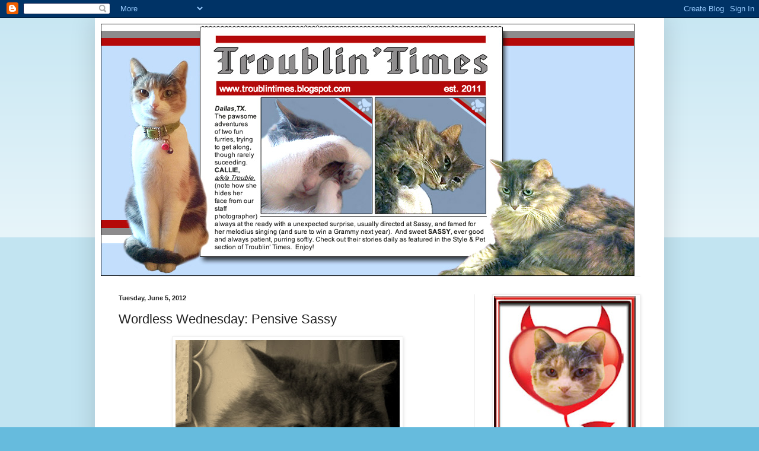

--- FILE ---
content_type: text/html; charset=UTF-8
request_url: https://troublintimes.blogspot.com/2012/06/wordless-wednesday-pensive-sassy.html?showComment=1338947869683
body_size: 13704
content:
<!DOCTYPE html>
<html class='v2' dir='ltr' lang='en'>
<head>
<link href='https://www.blogger.com/static/v1/widgets/335934321-css_bundle_v2.css' rel='stylesheet' type='text/css'/>
<meta content='width=1100' name='viewport'/>
<meta content='text/html; charset=UTF-8' http-equiv='Content-Type'/>
<meta content='blogger' name='generator'/>
<link href='https://troublintimes.blogspot.com/favicon.ico' rel='icon' type='image/x-icon'/>
<link href='http://troublintimes.blogspot.com/2012/06/wordless-wednesday-pensive-sassy.html' rel='canonical'/>
<link rel="alternate" type="application/atom+xml" title="Troublin&#39; Times - Atom" href="https://troublintimes.blogspot.com/feeds/posts/default" />
<link rel="alternate" type="application/rss+xml" title="Troublin&#39; Times - RSS" href="https://troublintimes.blogspot.com/feeds/posts/default?alt=rss" />
<link rel="service.post" type="application/atom+xml" title="Troublin&#39; Times - Atom" href="https://draft.blogger.com/feeds/4065780462533676848/posts/default" />

<link rel="alternate" type="application/atom+xml" title="Troublin&#39; Times - Atom" href="https://troublintimes.blogspot.com/feeds/5697563675111467548/comments/default" />
<!--Can't find substitution for tag [blog.ieCssRetrofitLinks]-->
<link href='https://blogger.googleusercontent.com/img/b/R29vZ2xl/AVvXsEidifccJRDsrcxn0i1tT9H8yTtpwXNkp6T18qVA6CUdGqlV82JxkQ9JxnH9ern7tFvphHD02PYRq2d2JdNnpp7r646bm3l-xUH0YGdMWOHQcAZ3dxqRqiLOAWMcAypjdYvy3cDpyytynM0/s400/Sassy-3.jpg' rel='image_src'/>
<meta content='http://troublintimes.blogspot.com/2012/06/wordless-wednesday-pensive-sassy.html' property='og:url'/>
<meta content='Wordless Wednesday:  Pensive Sassy' property='og:title'/>
<meta content=' ' property='og:description'/>
<meta content='https://blogger.googleusercontent.com/img/b/R29vZ2xl/AVvXsEidifccJRDsrcxn0i1tT9H8yTtpwXNkp6T18qVA6CUdGqlV82JxkQ9JxnH9ern7tFvphHD02PYRq2d2JdNnpp7r646bm3l-xUH0YGdMWOHQcAZ3dxqRqiLOAWMcAypjdYvy3cDpyytynM0/w1200-h630-p-k-no-nu/Sassy-3.jpg' property='og:image'/>
<title>Troublin' Times: Wordless Wednesday:  Pensive Sassy</title>
<style id='page-skin-1' type='text/css'><!--
/*
-----------------------------------------------
Blogger Template Style
Name:     Simple
Designer: Blogger
URL:      www.blogger.com
----------------------------------------------- */
/* Content
----------------------------------------------- */
body {
font: normal normal 12px Arial, Tahoma, Helvetica, FreeSans, sans-serif;
color: #222222;
background: #66bbdd none repeat scroll top left;
padding: 0 40px 40px 40px;
}
html body .region-inner {
min-width: 0;
max-width: 100%;
width: auto;
}
h2 {
font-size: 22px;
}
a:link {
text-decoration:none;
color: #2288bb;
}
a:visited {
text-decoration:none;
color: #888888;
}
a:hover {
text-decoration:underline;
color: #33aaff;
}
.body-fauxcolumn-outer .fauxcolumn-inner {
background: transparent url(https://resources.blogblog.com/blogblog/data/1kt/simple/body_gradient_tile_light.png) repeat scroll top left;
_background-image: none;
}
.body-fauxcolumn-outer .cap-top {
position: absolute;
z-index: 1;
height: 400px;
width: 100%;
}
.body-fauxcolumn-outer .cap-top .cap-left {
width: 100%;
background: transparent url(https://resources.blogblog.com/blogblog/data/1kt/simple/gradients_light.png) repeat-x scroll top left;
_background-image: none;
}
.content-outer {
-moz-box-shadow: 0 0 40px rgba(0, 0, 0, .15);
-webkit-box-shadow: 0 0 5px rgba(0, 0, 0, .15);
-goog-ms-box-shadow: 0 0 10px #333333;
box-shadow: 0 0 40px rgba(0, 0, 0, .15);
margin-bottom: 1px;
}
.content-inner {
padding: 10px 10px;
}
.content-inner {
background-color: #ffffff;
}
/* Header
----------------------------------------------- */
.header-outer {
background: transparent none repeat-x scroll 0 -400px;
_background-image: none;
}
.Header h1 {
font: normal normal 60px Arial, Tahoma, Helvetica, FreeSans, sans-serif;
color: #3399bb;
text-shadow: -1px -1px 1px rgba(0, 0, 0, .2);
}
.Header h1 a {
color: #3399bb;
}
.Header .description {
font-size: 140%;
color: #777777;
}
.header-inner .Header .titlewrapper {
padding: 22px 30px;
}
.header-inner .Header .descriptionwrapper {
padding: 0 30px;
}
/* Tabs
----------------------------------------------- */
.tabs-inner .section:first-child {
border-top: 1px solid #eeeeee;
}
.tabs-inner .section:first-child ul {
margin-top: -1px;
border-top: 1px solid #eeeeee;
border-left: 0 solid #eeeeee;
border-right: 0 solid #eeeeee;
}
.tabs-inner .widget ul {
background: #f5f5f5 url(https://resources.blogblog.com/blogblog/data/1kt/simple/gradients_light.png) repeat-x scroll 0 -800px;
_background-image: none;
border-bottom: 1px solid #eeeeee;
margin-top: 0;
margin-left: -30px;
margin-right: -30px;
}
.tabs-inner .widget li a {
display: inline-block;
padding: .6em 1em;
font: normal normal 14px Arial, Tahoma, Helvetica, FreeSans, sans-serif;
color: #999999;
border-left: 1px solid #ffffff;
border-right: 1px solid #eeeeee;
}
.tabs-inner .widget li:first-child a {
border-left: none;
}
.tabs-inner .widget li.selected a, .tabs-inner .widget li a:hover {
color: #000000;
background-color: #eeeeee;
text-decoration: none;
}
/* Columns
----------------------------------------------- */
.main-outer {
border-top: 0 solid #eeeeee;
}
.fauxcolumn-left-outer .fauxcolumn-inner {
border-right: 1px solid #eeeeee;
}
.fauxcolumn-right-outer .fauxcolumn-inner {
border-left: 1px solid #eeeeee;
}
/* Headings
----------------------------------------------- */
div.widget > h2,
div.widget h2.title {
margin: 0 0 1em 0;
font: normal bold 11px Arial, Tahoma, Helvetica, FreeSans, sans-serif;
color: #000000;
}
/* Widgets
----------------------------------------------- */
.widget .zippy {
color: #999999;
text-shadow: 2px 2px 1px rgba(0, 0, 0, .1);
}
.widget .popular-posts ul {
list-style: none;
}
/* Posts
----------------------------------------------- */
h2.date-header {
font: normal bold 11px Arial, Tahoma, Helvetica, FreeSans, sans-serif;
}
.date-header span {
background-color: transparent;
color: #222222;
padding: inherit;
letter-spacing: inherit;
margin: inherit;
}
.main-inner {
padding-top: 30px;
padding-bottom: 30px;
}
.main-inner .column-center-inner {
padding: 0 15px;
}
.main-inner .column-center-inner .section {
margin: 0 15px;
}
.post {
margin: 0 0 25px 0;
}
h3.post-title, .comments h4 {
font: normal normal 22px Arial, Tahoma, Helvetica, FreeSans, sans-serif;
margin: .75em 0 0;
}
.post-body {
font-size: 110%;
line-height: 1.4;
position: relative;
}
.post-body img, .post-body .tr-caption-container, .Profile img, .Image img,
.BlogList .item-thumbnail img {
padding: 2px;
background: #ffffff;
border: 1px solid #eeeeee;
-moz-box-shadow: 1px 1px 5px rgba(0, 0, 0, .1);
-webkit-box-shadow: 1px 1px 5px rgba(0, 0, 0, .1);
box-shadow: 1px 1px 5px rgba(0, 0, 0, .1);
}
.post-body img, .post-body .tr-caption-container {
padding: 5px;
}
.post-body .tr-caption-container {
color: #222222;
}
.post-body .tr-caption-container img {
padding: 0;
background: transparent;
border: none;
-moz-box-shadow: 0 0 0 rgba(0, 0, 0, .1);
-webkit-box-shadow: 0 0 0 rgba(0, 0, 0, .1);
box-shadow: 0 0 0 rgba(0, 0, 0, .1);
}
.post-header {
margin: 0 0 1.5em;
line-height: 1.6;
font-size: 90%;
}
.post-footer {
margin: 20px -2px 0;
padding: 5px 10px;
color: #666666;
background-color: #f9f9f9;
border-bottom: 1px solid #eeeeee;
line-height: 1.6;
font-size: 90%;
}
#comments .comment-author {
padding-top: 1.5em;
border-top: 1px solid #eeeeee;
background-position: 0 1.5em;
}
#comments .comment-author:first-child {
padding-top: 0;
border-top: none;
}
.avatar-image-container {
margin: .2em 0 0;
}
#comments .avatar-image-container img {
border: 1px solid #eeeeee;
}
/* Comments
----------------------------------------------- */
.comments .comments-content .icon.blog-author {
background-repeat: no-repeat;
background-image: url([data-uri]);
}
.comments .comments-content .loadmore a {
border-top: 1px solid #999999;
border-bottom: 1px solid #999999;
}
.comments .comment-thread.inline-thread {
background-color: #f9f9f9;
}
.comments .continue {
border-top: 2px solid #999999;
}
/* Accents
---------------------------------------------- */
.section-columns td.columns-cell {
border-left: 1px solid #eeeeee;
}
.blog-pager {
background: transparent none no-repeat scroll top center;
}
.blog-pager-older-link, .home-link,
.blog-pager-newer-link {
background-color: #ffffff;
padding: 5px;
}
.footer-outer {
border-top: 0 dashed #bbbbbb;
}
/* Mobile
----------------------------------------------- */
body.mobile  {
background-size: auto;
}
.mobile .body-fauxcolumn-outer {
background: transparent none repeat scroll top left;
}
.mobile .body-fauxcolumn-outer .cap-top {
background-size: 100% auto;
}
.mobile .content-outer {
-webkit-box-shadow: 0 0 3px rgba(0, 0, 0, .15);
box-shadow: 0 0 3px rgba(0, 0, 0, .15);
}
.mobile .tabs-inner .widget ul {
margin-left: 0;
margin-right: 0;
}
.mobile .post {
margin: 0;
}
.mobile .main-inner .column-center-inner .section {
margin: 0;
}
.mobile .date-header span {
padding: 0.1em 10px;
margin: 0 -10px;
}
.mobile h3.post-title {
margin: 0;
}
.mobile .blog-pager {
background: transparent none no-repeat scroll top center;
}
.mobile .footer-outer {
border-top: none;
}
.mobile .main-inner, .mobile .footer-inner {
background-color: #ffffff;
}
.mobile-index-contents {
color: #222222;
}
.mobile-link-button {
background-color: #2288bb;
}
.mobile-link-button a:link, .mobile-link-button a:visited {
color: #ffffff;
}
.mobile .tabs-inner .section:first-child {
border-top: none;
}
.mobile .tabs-inner .PageList .widget-content {
background-color: #eeeeee;
color: #000000;
border-top: 1px solid #eeeeee;
border-bottom: 1px solid #eeeeee;
}
.mobile .tabs-inner .PageList .widget-content .pagelist-arrow {
border-left: 1px solid #eeeeee;
}

--></style>
<style id='template-skin-1' type='text/css'><!--
body {
min-width: 960px;
}
.content-outer, .content-fauxcolumn-outer, .region-inner {
min-width: 960px;
max-width: 960px;
_width: 960px;
}
.main-inner .columns {
padding-left: 0px;
padding-right: 310px;
}
.main-inner .fauxcolumn-center-outer {
left: 0px;
right: 310px;
/* IE6 does not respect left and right together */
_width: expression(this.parentNode.offsetWidth -
parseInt("0px") -
parseInt("310px") + 'px');
}
.main-inner .fauxcolumn-left-outer {
width: 0px;
}
.main-inner .fauxcolumn-right-outer {
width: 310px;
}
.main-inner .column-left-outer {
width: 0px;
right: 100%;
margin-left: -0px;
}
.main-inner .column-right-outer {
width: 310px;
margin-right: -310px;
}
#layout {
min-width: 0;
}
#layout .content-outer {
min-width: 0;
width: 800px;
}
#layout .region-inner {
min-width: 0;
width: auto;
}
body#layout div.add_widget {
padding: 8px;
}
body#layout div.add_widget a {
margin-left: 32px;
}
--></style>
<link href='https://draft.blogger.com/dyn-css/authorization.css?targetBlogID=4065780462533676848&amp;zx=0f0d5951-0b0b-4c88-a039-d472ce358017' media='none' onload='if(media!=&#39;all&#39;)media=&#39;all&#39;' rel='stylesheet'/><noscript><link href='https://draft.blogger.com/dyn-css/authorization.css?targetBlogID=4065780462533676848&amp;zx=0f0d5951-0b0b-4c88-a039-d472ce358017' rel='stylesheet'/></noscript>
<meta name='google-adsense-platform-account' content='ca-host-pub-1556223355139109'/>
<meta name='google-adsense-platform-domain' content='blogspot.com'/>

</head>
<body class='loading variant-pale'>
<div class='navbar section' id='navbar' name='Navbar'><div class='widget Navbar' data-version='1' id='Navbar1'><script type="text/javascript">
    function setAttributeOnload(object, attribute, val) {
      if(window.addEventListener) {
        window.addEventListener('load',
          function(){ object[attribute] = val; }, false);
      } else {
        window.attachEvent('onload', function(){ object[attribute] = val; });
      }
    }
  </script>
<div id="navbar-iframe-container"></div>
<script type="text/javascript" src="https://apis.google.com/js/platform.js"></script>
<script type="text/javascript">
      gapi.load("gapi.iframes:gapi.iframes.style.bubble", function() {
        if (gapi.iframes && gapi.iframes.getContext) {
          gapi.iframes.getContext().openChild({
              url: 'https://draft.blogger.com/navbar/4065780462533676848?po\x3d5697563675111467548\x26origin\x3dhttps://troublintimes.blogspot.com',
              where: document.getElementById("navbar-iframe-container"),
              id: "navbar-iframe"
          });
        }
      });
    </script><script type="text/javascript">
(function() {
var script = document.createElement('script');
script.type = 'text/javascript';
script.src = '//pagead2.googlesyndication.com/pagead/js/google_top_exp.js';
var head = document.getElementsByTagName('head')[0];
if (head) {
head.appendChild(script);
}})();
</script>
</div></div>
<div class='body-fauxcolumns'>
<div class='fauxcolumn-outer body-fauxcolumn-outer'>
<div class='cap-top'>
<div class='cap-left'></div>
<div class='cap-right'></div>
</div>
<div class='fauxborder-left'>
<div class='fauxborder-right'></div>
<div class='fauxcolumn-inner'>
</div>
</div>
<div class='cap-bottom'>
<div class='cap-left'></div>
<div class='cap-right'></div>
</div>
</div>
</div>
<div class='content'>
<div class='content-fauxcolumns'>
<div class='fauxcolumn-outer content-fauxcolumn-outer'>
<div class='cap-top'>
<div class='cap-left'></div>
<div class='cap-right'></div>
</div>
<div class='fauxborder-left'>
<div class='fauxborder-right'></div>
<div class='fauxcolumn-inner'>
</div>
</div>
<div class='cap-bottom'>
<div class='cap-left'></div>
<div class='cap-right'></div>
</div>
</div>
</div>
<div class='content-outer'>
<div class='content-cap-top cap-top'>
<div class='cap-left'></div>
<div class='cap-right'></div>
</div>
<div class='fauxborder-left content-fauxborder-left'>
<div class='fauxborder-right content-fauxborder-right'></div>
<div class='content-inner'>
<header>
<div class='header-outer'>
<div class='header-cap-top cap-top'>
<div class='cap-left'></div>
<div class='cap-right'></div>
</div>
<div class='fauxborder-left header-fauxborder-left'>
<div class='fauxborder-right header-fauxborder-right'></div>
<div class='region-inner header-inner'>
<div class='header section' id='header' name='Header'><div class='widget Header' data-version='1' id='Header1'>
<div id='header-inner'>
<a href='https://troublintimes.blogspot.com/' style='display: block'>
<img alt='Troublin&#39; Times' height='425px; ' id='Header1_headerimg' src='https://blogger.googleusercontent.com/img/b/R29vZ2xl/AVvXsEhkhNBDkE6OkIWvEiRCo9VRhAlvAZGrqSDOFerxiAtR5YBLRvBScdzxfV7OpcImObCLTlfvHZKgMUlEB0LK5uOZjWnEdWShJ9xSths5lPIFNHHPDU2V_7qS-8ZipzJg__eKUdnxTuzWp8E/s1600/Troublin+Times.jpg' style='display: block' width='900px; '/>
</a>
</div>
</div></div>
</div>
</div>
<div class='header-cap-bottom cap-bottom'>
<div class='cap-left'></div>
<div class='cap-right'></div>
</div>
</div>
</header>
<div class='tabs-outer'>
<div class='tabs-cap-top cap-top'>
<div class='cap-left'></div>
<div class='cap-right'></div>
</div>
<div class='fauxborder-left tabs-fauxborder-left'>
<div class='fauxborder-right tabs-fauxborder-right'></div>
<div class='region-inner tabs-inner'>
<div class='tabs no-items section' id='crosscol' name='Cross-Column'></div>
<div class='tabs no-items section' id='crosscol-overflow' name='Cross-Column 2'></div>
</div>
</div>
<div class='tabs-cap-bottom cap-bottom'>
<div class='cap-left'></div>
<div class='cap-right'></div>
</div>
</div>
<div class='main-outer'>
<div class='main-cap-top cap-top'>
<div class='cap-left'></div>
<div class='cap-right'></div>
</div>
<div class='fauxborder-left main-fauxborder-left'>
<div class='fauxborder-right main-fauxborder-right'></div>
<div class='region-inner main-inner'>
<div class='columns fauxcolumns'>
<div class='fauxcolumn-outer fauxcolumn-center-outer'>
<div class='cap-top'>
<div class='cap-left'></div>
<div class='cap-right'></div>
</div>
<div class='fauxborder-left'>
<div class='fauxborder-right'></div>
<div class='fauxcolumn-inner'>
</div>
</div>
<div class='cap-bottom'>
<div class='cap-left'></div>
<div class='cap-right'></div>
</div>
</div>
<div class='fauxcolumn-outer fauxcolumn-left-outer'>
<div class='cap-top'>
<div class='cap-left'></div>
<div class='cap-right'></div>
</div>
<div class='fauxborder-left'>
<div class='fauxborder-right'></div>
<div class='fauxcolumn-inner'>
</div>
</div>
<div class='cap-bottom'>
<div class='cap-left'></div>
<div class='cap-right'></div>
</div>
</div>
<div class='fauxcolumn-outer fauxcolumn-right-outer'>
<div class='cap-top'>
<div class='cap-left'></div>
<div class='cap-right'></div>
</div>
<div class='fauxborder-left'>
<div class='fauxborder-right'></div>
<div class='fauxcolumn-inner'>
</div>
</div>
<div class='cap-bottom'>
<div class='cap-left'></div>
<div class='cap-right'></div>
</div>
</div>
<!-- corrects IE6 width calculation -->
<div class='columns-inner'>
<div class='column-center-outer'>
<div class='column-center-inner'>
<div class='main section' id='main' name='Main'><div class='widget Blog' data-version='1' id='Blog1'>
<div class='blog-posts hfeed'>

          <div class="date-outer">
        
<h2 class='date-header'><span>Tuesday, June 5, 2012</span></h2>

          <div class="date-posts">
        
<div class='post-outer'>
<div class='post hentry uncustomized-post-template' itemprop='blogPost' itemscope='itemscope' itemtype='http://schema.org/BlogPosting'>
<meta content='https://blogger.googleusercontent.com/img/b/R29vZ2xl/AVvXsEidifccJRDsrcxn0i1tT9H8yTtpwXNkp6T18qVA6CUdGqlV82JxkQ9JxnH9ern7tFvphHD02PYRq2d2JdNnpp7r646bm3l-xUH0YGdMWOHQcAZ3dxqRqiLOAWMcAypjdYvy3cDpyytynM0/s400/Sassy-3.jpg' itemprop='image_url'/>
<meta content='4065780462533676848' itemprop='blogId'/>
<meta content='5697563675111467548' itemprop='postId'/>
<a name='5697563675111467548'></a>
<h3 class='post-title entry-title' itemprop='name'>
Wordless Wednesday:  Pensive Sassy
</h3>
<div class='post-header'>
<div class='post-header-line-1'></div>
</div>
<div class='post-body entry-content' id='post-body-5697563675111467548' itemprop='description articleBody'>
<div class="separator" style="clear: both; text-align: center;">
<a href="https://blogger.googleusercontent.com/img/b/R29vZ2xl/AVvXsEidifccJRDsrcxn0i1tT9H8yTtpwXNkp6T18qVA6CUdGqlV82JxkQ9JxnH9ern7tFvphHD02PYRq2d2JdNnpp7r646bm3l-xUH0YGdMWOHQcAZ3dxqRqiLOAWMcAypjdYvy3cDpyytynM0/s1600/Sassy-3.jpg" imageanchor="1" style="margin-left: 1em; margin-right: 1em;"><img border="0" height="400" src="https://blogger.googleusercontent.com/img/b/R29vZ2xl/AVvXsEidifccJRDsrcxn0i1tT9H8yTtpwXNkp6T18qVA6CUdGqlV82JxkQ9JxnH9ern7tFvphHD02PYRq2d2JdNnpp7r646bm3l-xUH0YGdMWOHQcAZ3dxqRqiLOAWMcAypjdYvy3cDpyytynM0/s400/Sassy-3.jpg" width="378" /></a></div>
<div style='clear: both;'></div>
</div>
<div class='post-footer'>
<div class='post-footer-line post-footer-line-1'>
<span class='post-author vcard'>
Posted by
<span class='fn' itemprop='author' itemscope='itemscope' itemtype='http://schema.org/Person'>
<meta content='https://draft.blogger.com/profile/02727981863599887699' itemprop='url'/>
<a class='g-profile' href='https://draft.blogger.com/profile/02727981863599887699' rel='author' title='author profile'>
<span itemprop='name'>Callie (a.k.a. Trouble)</span>
</a>
</span>
</span>
<span class='post-timestamp'>
at
<meta content='http://troublintimes.blogspot.com/2012/06/wordless-wednesday-pensive-sassy.html' itemprop='url'/>
<a class='timestamp-link' href='https://troublintimes.blogspot.com/2012/06/wordless-wednesday-pensive-sassy.html' rel='bookmark' title='permanent link'><abbr class='published' itemprop='datePublished' title='2012-06-05T15:12:00-07:00'>3:12&#8239;PM</abbr></a>
</span>
<span class='post-comment-link'>
</span>
<span class='post-icons'>
<span class='item-control blog-admin pid-8966209'>
<a href='https://draft.blogger.com/post-edit.g?blogID=4065780462533676848&postID=5697563675111467548&from=pencil' title='Edit Post'>
<img alt='' class='icon-action' height='18' src='https://resources.blogblog.com/img/icon18_edit_allbkg.gif' width='18'/>
</a>
</span>
</span>
<div class='post-share-buttons goog-inline-block'>
<a class='goog-inline-block share-button sb-email' href='https://draft.blogger.com/share-post.g?blogID=4065780462533676848&postID=5697563675111467548&target=email' target='_blank' title='Email This'><span class='share-button-link-text'>Email This</span></a><a class='goog-inline-block share-button sb-blog' href='https://draft.blogger.com/share-post.g?blogID=4065780462533676848&postID=5697563675111467548&target=blog' onclick='window.open(this.href, "_blank", "height=270,width=475"); return false;' target='_blank' title='BlogThis!'><span class='share-button-link-text'>BlogThis!</span></a><a class='goog-inline-block share-button sb-twitter' href='https://draft.blogger.com/share-post.g?blogID=4065780462533676848&postID=5697563675111467548&target=twitter' target='_blank' title='Share to X'><span class='share-button-link-text'>Share to X</span></a><a class='goog-inline-block share-button sb-facebook' href='https://draft.blogger.com/share-post.g?blogID=4065780462533676848&postID=5697563675111467548&target=facebook' onclick='window.open(this.href, "_blank", "height=430,width=640"); return false;' target='_blank' title='Share to Facebook'><span class='share-button-link-text'>Share to Facebook</span></a><a class='goog-inline-block share-button sb-pinterest' href='https://draft.blogger.com/share-post.g?blogID=4065780462533676848&postID=5697563675111467548&target=pinterest' target='_blank' title='Share to Pinterest'><span class='share-button-link-text'>Share to Pinterest</span></a>
</div>
</div>
<div class='post-footer-line post-footer-line-2'>
<span class='post-labels'>
</span>
</div>
<div class='post-footer-line post-footer-line-3'>
<span class='post-location'>
</span>
</div>
</div>
</div>
<div class='comments' id='comments'>
<a name='comments'></a>
<h4>10 comments:</h4>
<div id='Blog1_comments-block-wrapper'>
<dl class='avatar-comment-indent' id='comments-block'>
<dt class='comment-author ' id='c7272691053810808902'>
<a name='c7272691053810808902'></a>
<div class="avatar-image-container avatar-stock"><span dir="ltr"><a href="http://www.sparklecat.com" target="" rel="nofollow" onclick=""><img src="//resources.blogblog.com/img/blank.gif" width="35" height="35" alt="" title="Sparkle">

</a></span></div>
<a href='http://www.sparklecat.com' rel='nofollow'>Sparkle</a>
said...
</dt>
<dd class='comment-body' id='Blog1_cmt-7272691053810808902'>
<p>
Pensive? You look worried!
</p>
</dd>
<dd class='comment-footer'>
<span class='comment-timestamp'>
<a href='https://troublintimes.blogspot.com/2012/06/wordless-wednesday-pensive-sassy.html?showComment=1338936316847#c7272691053810808902' title='comment permalink'>
June 5, 2012 at 3:45&#8239;PM
</a>
<span class='item-control blog-admin pid-119490819'>
<a class='comment-delete' href='https://draft.blogger.com/comment/delete/4065780462533676848/7272691053810808902' title='Delete Comment'>
<img src='https://resources.blogblog.com/img/icon_delete13.gif'/>
</a>
</span>
</span>
</dd>
<dt class='comment-author ' id='c5599021604769892862'>
<a name='c5599021604769892862'></a>
<div class="avatar-image-container vcard"><span dir="ltr"><a href="https://draft.blogger.com/profile/08809631273441407139" target="" rel="nofollow" onclick="" class="avatar-hovercard" id="av-5599021604769892862-08809631273441407139"><img src="https://resources.blogblog.com/img/blank.gif" width="35" height="35" class="delayLoad" style="display: none;" longdesc="//4.bp.blogspot.com/-aaD5Mh8MBw0/ZoSEGT6UJiI/AAAAAAAAJ1w/W4ETdkaNOEgFm22-rMtCCBPtQxu4pC_sACK4BGAYYCw/s35/wordless-wednesday-chipper-06262024-500x484.png" alt="" title="Brian&amp;#39;s Home Blog">

<noscript><img src="//4.bp.blogspot.com/-aaD5Mh8MBw0/ZoSEGT6UJiI/AAAAAAAAJ1w/W4ETdkaNOEgFm22-rMtCCBPtQxu4pC_sACK4BGAYYCw/s35/wordless-wednesday-chipper-06262024-500x484.png" width="35" height="35" class="photo" alt=""></noscript></a></span></div>
<a href='https://draft.blogger.com/profile/08809631273441407139' rel='nofollow'>Brian&#39;s Home Blog</a>
said...
</dt>
<dd class='comment-body' id='Blog1_cmt-5599021604769892862'>
<p>
But you do look nice!
</p>
</dd>
<dd class='comment-footer'>
<span class='comment-timestamp'>
<a href='https://troublintimes.blogspot.com/2012/06/wordless-wednesday-pensive-sassy.html?showComment=1338937449207#c5599021604769892862' title='comment permalink'>
June 5, 2012 at 4:04&#8239;PM
</a>
<span class='item-control blog-admin pid-72179854'>
<a class='comment-delete' href='https://draft.blogger.com/comment/delete/4065780462533676848/5599021604769892862' title='Delete Comment'>
<img src='https://resources.blogblog.com/img/icon_delete13.gif'/>
</a>
</span>
</span>
</dd>
<dt class='comment-author ' id='c6367676578925358796'>
<a name='c6367676578925358796'></a>
<div class="avatar-image-container avatar-stock"><span dir="ltr"><a href="https://draft.blogger.com/profile/09505853082591216696" target="" rel="nofollow" onclick="" class="avatar-hovercard" id="av-6367676578925358796-09505853082591216696"><img src="//www.blogger.com/img/blogger_logo_round_35.png" width="35" height="35" alt="" title="Fuzzy Tales">

</a></span></div>
<a href='https://draft.blogger.com/profile/09505853082591216696' rel='nofollow'>Fuzzy Tales</a>
said...
</dt>
<dd class='comment-body' id='Blog1_cmt-6367676578925358796'>
<p>
Awww, do you need a kitty kiss (nose tap)? Or a smooch from our mom? Are you worried about running out of treats? If so, we have lots to share!
</p>
</dd>
<dd class='comment-footer'>
<span class='comment-timestamp'>
<a href='https://troublintimes.blogspot.com/2012/06/wordless-wednesday-pensive-sassy.html?showComment=1338938582619#c6367676578925358796' title='comment permalink'>
June 5, 2012 at 4:23&#8239;PM
</a>
<span class='item-control blog-admin pid-284208299'>
<a class='comment-delete' href='https://draft.blogger.com/comment/delete/4065780462533676848/6367676578925358796' title='Delete Comment'>
<img src='https://resources.blogblog.com/img/icon_delete13.gif'/>
</a>
</span>
</span>
</dd>
<dt class='comment-author ' id='c3528797096434942666'>
<a name='c3528797096434942666'></a>
<div class="avatar-image-container vcard"><span dir="ltr"><a href="https://draft.blogger.com/profile/01117466353653545481" target="" rel="nofollow" onclick="" class="avatar-hovercard" id="av-3528797096434942666-01117466353653545481"><img src="https://resources.blogblog.com/img/blank.gif" width="35" height="35" class="delayLoad" style="display: none;" longdesc="//blogger.googleusercontent.com/img/b/R29vZ2xl/AVvXsEjhE6LzR_1k_Yx0PGFHISgDKf_RkKZ10dQ-3AZrBTNRnof0LNoObM15qGPX0xLd8oePzruRmnbdiwSnbmH3eaPul63JeKGff2R9e56bZJgIl2QafMvMC25T-swCfQkh2A/s45-c/QUINN.png" alt="" title="Quinn and Angel brandi">

<noscript><img src="//blogger.googleusercontent.com/img/b/R29vZ2xl/AVvXsEjhE6LzR_1k_Yx0PGFHISgDKf_RkKZ10dQ-3AZrBTNRnof0LNoObM15qGPX0xLd8oePzruRmnbdiwSnbmH3eaPul63JeKGff2R9e56bZJgIl2QafMvMC25T-swCfQkh2A/s45-c/QUINN.png" width="35" height="35" class="photo" alt=""></noscript></a></span></div>
<a href='https://draft.blogger.com/profile/01117466353653545481' rel='nofollow'>Quinn and Angel brandi</a>
said...
</dt>
<dd class='comment-body' id='Blog1_cmt-3528797096434942666'>
<p>
Dear sweet lady, I bet there are lots of gentleman cats in the blogosphere that just fainted!<br />You are gorgeous!
</p>
</dd>
<dd class='comment-footer'>
<span class='comment-timestamp'>
<a href='https://troublintimes.blogspot.com/2012/06/wordless-wednesday-pensive-sassy.html?showComment=1338941260654#c3528797096434942666' title='comment permalink'>
June 5, 2012 at 5:07&#8239;PM
</a>
<span class='item-control blog-admin pid-49488442'>
<a class='comment-delete' href='https://draft.blogger.com/comment/delete/4065780462533676848/3528797096434942666' title='Delete Comment'>
<img src='https://resources.blogblog.com/img/icon_delete13.gif'/>
</a>
</span>
</span>
</dd>
<dt class='comment-author ' id='c655049928665178142'>
<a name='c655049928665178142'></a>
<div class="avatar-image-container vcard"><span dir="ltr"><a href="https://draft.blogger.com/profile/04593776444080555845" target="" rel="nofollow" onclick="" class="avatar-hovercard" id="av-655049928665178142-04593776444080555845"><img src="https://resources.blogblog.com/img/blank.gif" width="35" height="35" class="delayLoad" style="display: none;" longdesc="//blogger.googleusercontent.com/img/b/R29vZ2xl/AVvXsEhFxDaUNvaZ8v5fCZ0DToKb10cSMCcvY0sWs0fI-850U6aa4lruc223YPzi83gJYnFVCiksxyZbfGWOv8tgMpZ_COQopMQRXGJiyHNac5QPjmcY9wvcSwGMY3Its0UBtQ/s45-c/9A19F83F-22D2-4B2A-BF69-FFA4D59AB33A.jpeg" alt="" title="The Island Cats">

<noscript><img src="//blogger.googleusercontent.com/img/b/R29vZ2xl/AVvXsEhFxDaUNvaZ8v5fCZ0DToKb10cSMCcvY0sWs0fI-850U6aa4lruc223YPzi83gJYnFVCiksxyZbfGWOv8tgMpZ_COQopMQRXGJiyHNac5QPjmcY9wvcSwGMY3Its0UBtQ/s45-c/9A19F83F-22D2-4B2A-BF69-FFA4D59AB33A.jpeg" width="35" height="35" class="photo" alt=""></noscript></a></span></div>
<a href='https://draft.blogger.com/profile/04593776444080555845' rel='nofollow'>The Island Cats</a>
said...
</dt>
<dd class='comment-body' id='Blog1_cmt-655049928665178142'>
<p>
What&#39;s the matter, Sassy?  Are those plumbers still there??
</p>
</dd>
<dd class='comment-footer'>
<span class='comment-timestamp'>
<a href='https://troublintimes.blogspot.com/2012/06/wordless-wednesday-pensive-sassy.html?showComment=1338947869683#c655049928665178142' title='comment permalink'>
June 5, 2012 at 6:57&#8239;PM
</a>
<span class='item-control blog-admin pid-1963706788'>
<a class='comment-delete' href='https://draft.blogger.com/comment/delete/4065780462533676848/655049928665178142' title='Delete Comment'>
<img src='https://resources.blogblog.com/img/icon_delete13.gif'/>
</a>
</span>
</span>
</dd>
<dt class='comment-author ' id='c3211504117849994605'>
<a name='c3211504117849994605'></a>
<div class="avatar-image-container vcard"><span dir="ltr"><a href="https://draft.blogger.com/profile/15942189938392720055" target="" rel="nofollow" onclick="" class="avatar-hovercard" id="av-3211504117849994605-15942189938392720055"><img src="https://resources.blogblog.com/img/blank.gif" width="35" height="35" class="delayLoad" style="display: none;" longdesc="//blogger.googleusercontent.com/img/b/R29vZ2xl/AVvXsEi9ah0L6jzTnyq5Lg2jGajRCXs_2KWeK1kyoBtqupySs3rQwg7axs8RHyOPY0xm-q_Bg0-KKgyIoCmrXk31qtJJtoQMVwVGD6rDK9IDY62JmI1AXAhSGlFYz7Q1WWNDKA/s45-c/profilepic.jpg" alt="" title="Andrea and the Celestial Kitties">

<noscript><img src="//blogger.googleusercontent.com/img/b/R29vZ2xl/AVvXsEi9ah0L6jzTnyq5Lg2jGajRCXs_2KWeK1kyoBtqupySs3rQwg7axs8RHyOPY0xm-q_Bg0-KKgyIoCmrXk31qtJJtoQMVwVGD6rDK9IDY62JmI1AXAhSGlFYz7Q1WWNDKA/s45-c/profilepic.jpg" width="35" height="35" class="photo" alt=""></noscript></a></span></div>
<a href='https://draft.blogger.com/profile/15942189938392720055' rel='nofollow'>Andrea and the Celestial Kitties</a>
said...
</dt>
<dd class='comment-body' id='Blog1_cmt-3211504117849994605'>
<p>
Pretty Sassy!
</p>
</dd>
<dd class='comment-footer'>
<span class='comment-timestamp'>
<a href='https://troublintimes.blogspot.com/2012/06/wordless-wednesday-pensive-sassy.html?showComment=1338950698650#c3211504117849994605' title='comment permalink'>
June 5, 2012 at 7:44&#8239;PM
</a>
<span class='item-control blog-admin pid-144645147'>
<a class='comment-delete' href='https://draft.blogger.com/comment/delete/4065780462533676848/3211504117849994605' title='Delete Comment'>
<img src='https://resources.blogblog.com/img/icon_delete13.gif'/>
</a>
</span>
</span>
</dd>
<dt class='comment-author ' id='c5861212480443464486'>
<a name='c5861212480443464486'></a>
<div class="avatar-image-container vcard"><span dir="ltr"><a href="https://draft.blogger.com/profile/11521788085263616551" target="" rel="nofollow" onclick="" class="avatar-hovercard" id="av-5861212480443464486-11521788085263616551"><img src="https://resources.blogblog.com/img/blank.gif" width="35" height="35" class="delayLoad" style="display: none;" longdesc="//blogger.googleusercontent.com/img/b/R29vZ2xl/AVvXsEjuMVGpWnqHDJ7DRVDgOMM6p7SRnuyON1-I53gUVQYcUTvWjQ-qL4FgU7CQj5TvXKR-T1pcrTzl0FzzKLAgPoBmPEYHh_jqFwXpXWcvgz_bfrSLc1LCKA-zIjmhS72f0Rk/s45-c/GIGI+header.jpg" alt="" title="Gigi">

<noscript><img src="//blogger.googleusercontent.com/img/b/R29vZ2xl/AVvXsEjuMVGpWnqHDJ7DRVDgOMM6p7SRnuyON1-I53gUVQYcUTvWjQ-qL4FgU7CQj5TvXKR-T1pcrTzl0FzzKLAgPoBmPEYHh_jqFwXpXWcvgz_bfrSLc1LCKA-zIjmhS72f0Rk/s45-c/GIGI+header.jpg" width="35" height="35" class="photo" alt=""></noscript></a></span></div>
<a href='https://draft.blogger.com/profile/11521788085263616551' rel='nofollow'>Gigi</a>
said...
</dt>
<dd class='comment-body' id='Blog1_cmt-5861212480443464486'>
<p>
Oh Sassy, you looks just beeyootiful, Darling. Can I drop by later and snuggle?
</p>
</dd>
<dd class='comment-footer'>
<span class='comment-timestamp'>
<a href='https://troublintimes.blogspot.com/2012/06/wordless-wednesday-pensive-sassy.html?showComment=1338952264180#c5861212480443464486' title='comment permalink'>
June 5, 2012 at 8:11&#8239;PM
</a>
<span class='item-control blog-admin pid-1114348853'>
<a class='comment-delete' href='https://draft.blogger.com/comment/delete/4065780462533676848/5861212480443464486' title='Delete Comment'>
<img src='https://resources.blogblog.com/img/icon_delete13.gif'/>
</a>
</span>
</span>
</dd>
<dt class='comment-author ' id='c3665547266085510014'>
<a name='c3665547266085510014'></a>
<div class="avatar-image-container vcard"><span dir="ltr"><a href="https://draft.blogger.com/profile/01349810117072020253" target="" rel="nofollow" onclick="" class="avatar-hovercard" id="av-3665547266085510014-01349810117072020253"><img src="https://resources.blogblog.com/img/blank.gif" width="35" height="35" class="delayLoad" style="display: none;" longdesc="//blogger.googleusercontent.com/img/b/R29vZ2xl/AVvXsEgJEtOcJu7gdmiFYSU3oGAlVUB3QfrG8OVbqAeRL3xKKZcLjO1Gj0sCD5yUV04nL9gM3zc0oD4iX6kjISkfdAhlWYtehe0BjO57gA-8bIR7sF1vOYkhe0rJC7G7g8vrDQ/s45-c/*" alt="" title="Hannah and Lucy">

<noscript><img src="//blogger.googleusercontent.com/img/b/R29vZ2xl/AVvXsEgJEtOcJu7gdmiFYSU3oGAlVUB3QfrG8OVbqAeRL3xKKZcLjO1Gj0sCD5yUV04nL9gM3zc0oD4iX6kjISkfdAhlWYtehe0BjO57gA-8bIR7sF1vOYkhe0rJC7G7g8vrDQ/s45-c/*" width="35" height="35" class="photo" alt=""></noscript></a></span></div>
<a href='https://draft.blogger.com/profile/01349810117072020253' rel='nofollow'>Hannah and Lucy</a>
said...
</dt>
<dd class='comment-body' id='Blog1_cmt-3665547266085510014'>
<p>
Sassy what are you watching?<br />Luv Hannah and Lucy xx xx
</p>
</dd>
<dd class='comment-footer'>
<span class='comment-timestamp'>
<a href='https://troublintimes.blogspot.com/2012/06/wordless-wednesday-pensive-sassy.html?showComment=1338985553435#c3665547266085510014' title='comment permalink'>
June 6, 2012 at 5:25&#8239;AM
</a>
<span class='item-control blog-admin pid-927271747'>
<a class='comment-delete' href='https://draft.blogger.com/comment/delete/4065780462533676848/3665547266085510014' title='Delete Comment'>
<img src='https://resources.blogblog.com/img/icon_delete13.gif'/>
</a>
</span>
</span>
</dd>
<dt class='comment-author ' id='c7680935083830953257'>
<a name='c7680935083830953257'></a>
<div class="avatar-image-container avatar-stock"><span dir="ltr"><a href="https://draft.blogger.com/profile/14276448224888065025" target="" rel="nofollow" onclick="" class="avatar-hovercard" id="av-7680935083830953257-14276448224888065025"><img src="//www.blogger.com/img/blogger_logo_round_35.png" width="35" height="35" alt="" title="A Tonk&amp;#39;s Tail">

</a></span></div>
<a href='https://draft.blogger.com/profile/14276448224888065025' rel='nofollow'>A Tonk&#39;s Tail</a>
said...
</dt>
<dd class='comment-body' id='Blog1_cmt-7680935083830953257'>
<p>
FaRAdaY: Sassy what yoo pensing about???
</p>
</dd>
<dd class='comment-footer'>
<span class='comment-timestamp'>
<a href='https://troublintimes.blogspot.com/2012/06/wordless-wednesday-pensive-sassy.html?showComment=1339003302092#c7680935083830953257' title='comment permalink'>
June 6, 2012 at 10:21&#8239;AM
</a>
<span class='item-control blog-admin pid-1028274713'>
<a class='comment-delete' href='https://draft.blogger.com/comment/delete/4065780462533676848/7680935083830953257' title='Delete Comment'>
<img src='https://resources.blogblog.com/img/icon_delete13.gif'/>
</a>
</span>
</span>
</dd>
<dt class='comment-author ' id='c2141769560631237846'>
<a name='c2141769560631237846'></a>
<div class="avatar-image-container vcard"><span dir="ltr"><a href="https://draft.blogger.com/profile/17872316277248009746" target="" rel="nofollow" onclick="" class="avatar-hovercard" id="av-2141769560631237846-17872316277248009746"><img src="https://resources.blogblog.com/img/blank.gif" width="35" height="35" class="delayLoad" style="display: none;" longdesc="//blogger.googleusercontent.com/img/b/R29vZ2xl/AVvXsEij_oCSe7tO1TlvJ3D-QkMvmUYTRmclW-MupnD1EiUoLV0log50sB9eiBJbiOg-E0kzQsFFtk90YLrR0VByosuAPbW6A3xT8xKNtzzXzEDDcp3asYxceZZskOW9KrCCFgI/s45-c/IMG-20200306-WA0014.jpg" alt="" title="Marilia">

<noscript><img src="//blogger.googleusercontent.com/img/b/R29vZ2xl/AVvXsEij_oCSe7tO1TlvJ3D-QkMvmUYTRmclW-MupnD1EiUoLV0log50sB9eiBJbiOg-E0kzQsFFtk90YLrR0VByosuAPbW6A3xT8xKNtzzXzEDDcp3asYxceZZskOW9KrCCFgI/s45-c/IMG-20200306-WA0014.jpg" width="35" height="35" class="photo" alt=""></noscript></a></span></div>
<a href='https://draft.blogger.com/profile/17872316277248009746' rel='nofollow'>Marilia</a>
said...
</dt>
<dd class='comment-body' id='Blog1_cmt-2141769560631237846'>
<p>
Wonderful Sassy!
</p>
</dd>
<dd class='comment-footer'>
<span class='comment-timestamp'>
<a href='https://troublintimes.blogspot.com/2012/06/wordless-wednesday-pensive-sassy.html?showComment=1339005054135#c2141769560631237846' title='comment permalink'>
June 6, 2012 at 10:50&#8239;AM
</a>
<span class='item-control blog-admin pid-89224171'>
<a class='comment-delete' href='https://draft.blogger.com/comment/delete/4065780462533676848/2141769560631237846' title='Delete Comment'>
<img src='https://resources.blogblog.com/img/icon_delete13.gif'/>
</a>
</span>
</span>
</dd>
</dl>
</div>
<p class='comment-footer'>
<a href='https://draft.blogger.com/comment/fullpage/post/4065780462533676848/5697563675111467548' onclick='javascript:window.open(this.href, "bloggerPopup", "toolbar=0,location=0,statusbar=1,menubar=0,scrollbars=yes,width=640,height=500"); return false;'>Post a Comment</a>
</p>
</div>
</div>

        </div></div>
      
</div>
<div class='blog-pager' id='blog-pager'>
<span id='blog-pager-newer-link'>
<a class='blog-pager-newer-link' href='https://troublintimes.blogspot.com/2012/06/troubles-tall-tales-invasion-of-killer.html' id='Blog1_blog-pager-newer-link' title='Newer Post'>Newer Post</a>
</span>
<span id='blog-pager-older-link'>
<a class='blog-pager-older-link' href='https://troublintimes.blogspot.com/2012/06/is-this-hangover.html' id='Blog1_blog-pager-older-link' title='Older Post'>Older Post</a>
</span>
<a class='home-link' href='https://troublintimes.blogspot.com/'>Home</a>
</div>
<div class='clear'></div>
<div class='post-feeds'>
<div class='feed-links'>
Subscribe to:
<a class='feed-link' href='https://troublintimes.blogspot.com/feeds/5697563675111467548/comments/default' target='_blank' type='application/atom+xml'>Post Comments (Atom)</a>
</div>
</div>
</div></div>
</div>
</div>
<div class='column-left-outer'>
<div class='column-left-inner'>
<aside>
</aside>
</div>
</div>
<div class='column-right-outer'>
<div class='column-right-inner'>
<aside>
<div class='sidebar section' id='sidebar-right-1'><div class='widget Image' data-version='1' id='Image2'>
<div class='widget-content'>
<img alt='' height='300' id='Image2_img' src='https://blogger.googleusercontent.com/img/b/R29vZ2xl/AVvXsEhGP0qf4_j7BeVLf5cdyqScaGM8bY5WvMrR5odgSvXaKdU_0d-9Y45PZzaYrq8_Q9V500a413dxgWrGcqS0RyMv2U_qzllksUV7b9_VLV3eU9tTmSrYEMncOwMhxZdDi3uG5LAUS4S_-XI/s300/CallieCFH300+%25282%2529.jpg' width='244'/>
<br/>
</div>
<div class='clear'></div>
</div><div class='widget Image' data-version='1' id='Image3'>
<div class='widget-content'>
<img alt='' height='300' id='Image3_img' src='https://blogger.googleusercontent.com/img/b/R29vZ2xl/AVvXsEhDchtEruhPngK_U_mZQnaXNxe3LBdXpmXmpj1bcnTFTYic4fMqIHXOo8mWDiW16G8vc4uICNB_k4Zl9QFOgwSyPjfeL3khMZ7oDgiWUG9kFj2Pn6XciZgLISPx_nerUAEPolbIdj0mNz8/s300/Callie%2526CKoz.jpg' width='209'/>
<br/>
</div>
<div class='clear'></div>
</div><div class='widget Image' data-version='1' id='Image1'>
<h2>Sassy</h2>
<div class='widget-content'>
<a href='http://tabbycatclub.blogspot.com/'>
<img alt='Sassy' height='150' id='Image1_img' src='https://blogger.googleusercontent.com/img/b/R29vZ2xl/AVvXsEh66JxeU6DJiCdxjEMiEeNI8qqBZuvkx9jYz5ssdLsVeWJAcQHfSswJLSvTXG9k1ipMLl3kzMuolV6ORPsXSRwMuLMGseIFRwKptjASLuy3B_ujwJGGZkm3xOzTe4QdtXzUKFp02KaWows/s150/00-23-Sassy.jpg' width='148'/>
</a>
<br/>
<span class='caption'>Proud Member</span>
</div>
<div class='clear'></div>
</div><div class='widget Followers' data-version='1' id='Followers1'>
<h2 class='title'>Followers</h2>
<div class='widget-content'>
<div id='Followers1-wrapper'>
<div style='margin-right:2px;'>
<div><script type="text/javascript" src="https://apis.google.com/js/platform.js"></script>
<div id="followers-iframe-container"></div>
<script type="text/javascript">
    window.followersIframe = null;
    function followersIframeOpen(url) {
      gapi.load("gapi.iframes", function() {
        if (gapi.iframes && gapi.iframes.getContext) {
          window.followersIframe = gapi.iframes.getContext().openChild({
            url: url,
            where: document.getElementById("followers-iframe-container"),
            messageHandlersFilter: gapi.iframes.CROSS_ORIGIN_IFRAMES_FILTER,
            messageHandlers: {
              '_ready': function(obj) {
                window.followersIframe.getIframeEl().height = obj.height;
              },
              'reset': function() {
                window.followersIframe.close();
                followersIframeOpen("https://draft.blogger.com/followers/frame/4065780462533676848?colors\x3dCgt0cmFuc3BhcmVudBILdHJhbnNwYXJlbnQaByMyMjIyMjIiByMyMjg4YmIqByNmZmZmZmYyByMwMDAwMDA6ByMyMjIyMjJCByMyMjg4YmJKByM5OTk5OTlSByMyMjg4YmJaC3RyYW5zcGFyZW50\x26pageSize\x3d21\x26hl\x3den\x26origin\x3dhttps://troublintimes.blogspot.com");
              },
              'open': function(url) {
                window.followersIframe.close();
                followersIframeOpen(url);
              }
            }
          });
        }
      });
    }
    followersIframeOpen("https://draft.blogger.com/followers/frame/4065780462533676848?colors\x3dCgt0cmFuc3BhcmVudBILdHJhbnNwYXJlbnQaByMyMjIyMjIiByMyMjg4YmIqByNmZmZmZmYyByMwMDAwMDA6ByMyMjIyMjJCByMyMjg4YmJKByM5OTk5OTlSByMyMjg4YmJaC3RyYW5zcGFyZW50\x26pageSize\x3d21\x26hl\x3den\x26origin\x3dhttps://troublintimes.blogspot.com");
  </script></div>
</div>
</div>
<div class='clear'></div>
</div>
</div><div class='widget BlogArchive' data-version='1' id='BlogArchive1'>
<h2>Blog Archive</h2>
<div class='widget-content'>
<div id='ArchiveList'>
<div id='BlogArchive1_ArchiveList'>
<ul class='hierarchy'>
<li class='archivedate collapsed'>
<a class='toggle' href='javascript:void(0)'>
<span class='zippy'>

        &#9658;&#160;
      
</span>
</a>
<a class='post-count-link' href='https://troublintimes.blogspot.com/2014/'>
2014
</a>
<span class='post-count' dir='ltr'>(2)</span>
<ul class='hierarchy'>
<li class='archivedate collapsed'>
<a class='toggle' href='javascript:void(0)'>
<span class='zippy'>

        &#9658;&#160;
      
</span>
</a>
<a class='post-count-link' href='https://troublintimes.blogspot.com/2014/04/'>
April
</a>
<span class='post-count' dir='ltr'>(1)</span>
</li>
</ul>
<ul class='hierarchy'>
<li class='archivedate collapsed'>
<a class='toggle' href='javascript:void(0)'>
<span class='zippy'>

        &#9658;&#160;
      
</span>
</a>
<a class='post-count-link' href='https://troublintimes.blogspot.com/2014/02/'>
February
</a>
<span class='post-count' dir='ltr'>(1)</span>
</li>
</ul>
</li>
</ul>
<ul class='hierarchy'>
<li class='archivedate collapsed'>
<a class='toggle' href='javascript:void(0)'>
<span class='zippy'>

        &#9658;&#160;
      
</span>
</a>
<a class='post-count-link' href='https://troublintimes.blogspot.com/2013/'>
2013
</a>
<span class='post-count' dir='ltr'>(46)</span>
<ul class='hierarchy'>
<li class='archivedate collapsed'>
<a class='toggle' href='javascript:void(0)'>
<span class='zippy'>

        &#9658;&#160;
      
</span>
</a>
<a class='post-count-link' href='https://troublintimes.blogspot.com/2013/10/'>
October
</a>
<span class='post-count' dir='ltr'>(2)</span>
</li>
</ul>
<ul class='hierarchy'>
<li class='archivedate collapsed'>
<a class='toggle' href='javascript:void(0)'>
<span class='zippy'>

        &#9658;&#160;
      
</span>
</a>
<a class='post-count-link' href='https://troublintimes.blogspot.com/2013/09/'>
September
</a>
<span class='post-count' dir='ltr'>(2)</span>
</li>
</ul>
<ul class='hierarchy'>
<li class='archivedate collapsed'>
<a class='toggle' href='javascript:void(0)'>
<span class='zippy'>

        &#9658;&#160;
      
</span>
</a>
<a class='post-count-link' href='https://troublintimes.blogspot.com/2013/06/'>
June
</a>
<span class='post-count' dir='ltr'>(1)</span>
</li>
</ul>
<ul class='hierarchy'>
<li class='archivedate collapsed'>
<a class='toggle' href='javascript:void(0)'>
<span class='zippy'>

        &#9658;&#160;
      
</span>
</a>
<a class='post-count-link' href='https://troublintimes.blogspot.com/2013/05/'>
May
</a>
<span class='post-count' dir='ltr'>(7)</span>
</li>
</ul>
<ul class='hierarchy'>
<li class='archivedate collapsed'>
<a class='toggle' href='javascript:void(0)'>
<span class='zippy'>

        &#9658;&#160;
      
</span>
</a>
<a class='post-count-link' href='https://troublintimes.blogspot.com/2013/04/'>
April
</a>
<span class='post-count' dir='ltr'>(11)</span>
</li>
</ul>
<ul class='hierarchy'>
<li class='archivedate collapsed'>
<a class='toggle' href='javascript:void(0)'>
<span class='zippy'>

        &#9658;&#160;
      
</span>
</a>
<a class='post-count-link' href='https://troublintimes.blogspot.com/2013/03/'>
March
</a>
<span class='post-count' dir='ltr'>(8)</span>
</li>
</ul>
<ul class='hierarchy'>
<li class='archivedate collapsed'>
<a class='toggle' href='javascript:void(0)'>
<span class='zippy'>

        &#9658;&#160;
      
</span>
</a>
<a class='post-count-link' href='https://troublintimes.blogspot.com/2013/02/'>
February
</a>
<span class='post-count' dir='ltr'>(7)</span>
</li>
</ul>
<ul class='hierarchy'>
<li class='archivedate collapsed'>
<a class='toggle' href='javascript:void(0)'>
<span class='zippy'>

        &#9658;&#160;
      
</span>
</a>
<a class='post-count-link' href='https://troublintimes.blogspot.com/2013/01/'>
January
</a>
<span class='post-count' dir='ltr'>(8)</span>
</li>
</ul>
</li>
</ul>
<ul class='hierarchy'>
<li class='archivedate expanded'>
<a class='toggle' href='javascript:void(0)'>
<span class='zippy toggle-open'>

        &#9660;&#160;
      
</span>
</a>
<a class='post-count-link' href='https://troublintimes.blogspot.com/2012/'>
2012
</a>
<span class='post-count' dir='ltr'>(216)</span>
<ul class='hierarchy'>
<li class='archivedate collapsed'>
<a class='toggle' href='javascript:void(0)'>
<span class='zippy'>

        &#9658;&#160;
      
</span>
</a>
<a class='post-count-link' href='https://troublintimes.blogspot.com/2012/12/'>
December
</a>
<span class='post-count' dir='ltr'>(11)</span>
</li>
</ul>
<ul class='hierarchy'>
<li class='archivedate collapsed'>
<a class='toggle' href='javascript:void(0)'>
<span class='zippy'>

        &#9658;&#160;
      
</span>
</a>
<a class='post-count-link' href='https://troublintimes.blogspot.com/2012/11/'>
November
</a>
<span class='post-count' dir='ltr'>(14)</span>
</li>
</ul>
<ul class='hierarchy'>
<li class='archivedate collapsed'>
<a class='toggle' href='javascript:void(0)'>
<span class='zippy'>

        &#9658;&#160;
      
</span>
</a>
<a class='post-count-link' href='https://troublintimes.blogspot.com/2012/10/'>
October
</a>
<span class='post-count' dir='ltr'>(14)</span>
</li>
</ul>
<ul class='hierarchy'>
<li class='archivedate collapsed'>
<a class='toggle' href='javascript:void(0)'>
<span class='zippy'>

        &#9658;&#160;
      
</span>
</a>
<a class='post-count-link' href='https://troublintimes.blogspot.com/2012/09/'>
September
</a>
<span class='post-count' dir='ltr'>(18)</span>
</li>
</ul>
<ul class='hierarchy'>
<li class='archivedate collapsed'>
<a class='toggle' href='javascript:void(0)'>
<span class='zippy'>

        &#9658;&#160;
      
</span>
</a>
<a class='post-count-link' href='https://troublintimes.blogspot.com/2012/08/'>
August
</a>
<span class='post-count' dir='ltr'>(18)</span>
</li>
</ul>
<ul class='hierarchy'>
<li class='archivedate collapsed'>
<a class='toggle' href='javascript:void(0)'>
<span class='zippy'>

        &#9658;&#160;
      
</span>
</a>
<a class='post-count-link' href='https://troublintimes.blogspot.com/2012/07/'>
July
</a>
<span class='post-count' dir='ltr'>(24)</span>
</li>
</ul>
<ul class='hierarchy'>
<li class='archivedate expanded'>
<a class='toggle' href='javascript:void(0)'>
<span class='zippy toggle-open'>

        &#9660;&#160;
      
</span>
</a>
<a class='post-count-link' href='https://troublintimes.blogspot.com/2012/06/'>
June
</a>
<span class='post-count' dir='ltr'>(17)</span>
<ul class='posts'>
<li><a href='https://troublintimes.blogspot.com/2012/06/friday-songs-with-callie-america.html'>Friday Songs With Callie:  America The Beautiful</a></li>
<li><a href='https://troublintimes.blogspot.com/2012/06/troubles-tall-tales-yoga.html'>Trouble&#39;s Tall Tales:  Yoga</a></li>
<li><a href='https://troublintimes.blogspot.com/2012/06/mystery-cat-game-round-2.html'>Mystery Cat Game - Round 2</a></li>
<li><a href='https://troublintimes.blogspot.com/2012/06/kiss-for-bravery.html'>A Kiss For Bravery</a></li>
<li><a href='https://troublintimes.blogspot.com/2012/06/monday-musings-with-sassy-politics.html'>Monday Musings With Sassy:  Politics</a></li>
<li><a href='https://troublintimes.blogspot.com/2012/06/friday-songs-with-callie-mousies-and.html'>Friday Songs With Callie: Mousies and Nip (with Ko...</a></li>
<li><a href='https://troublintimes.blogspot.com/2012/06/round-1-of-guess-that-mystery-kitty.html'>Round 1 of Guess That Mystery Kitty</a></li>
<li><a href='https://troublintimes.blogspot.com/2012/06/belated-monday-musings-with-sassy.html'>Belated Monday Musings With Sassy:  Desserts</a></li>
<li><a href='https://troublintimes.blogspot.com/2012/06/kitties-i-am-peacock-strutting-proud.html'>Kitties - I am Peacock strutting PROUD!&#160; Nellie no...</a></li>
<li><a href='https://troublintimes.blogspot.com/2012/06/friday-songs-with-callie-we-are-family.html'>Friday Songs With Callie:  We Are Family</a></li>
<li><a href='https://troublintimes.blogspot.com/2012/06/troubles-tall-tales-my-near-death.html'>Trouble&#39;s Tall Tales:  My Near Death Experience</a></li>
<li><a href='https://troublintimes.blogspot.com/2012/06/catolympics-best-nippy-face.html'>CatOlympics:  Best Nippy Face</a></li>
<li><a href='https://troublintimes.blogspot.com/2012/06/monday-musings-with-sassy-cats-are.html'>Monday Musings With Sassy:  Cats Are Smarter Than ...</a></li>
<li><a href='https://troublintimes.blogspot.com/2012/06/friday-songs-with-callie-another-one.html'>Friday Songs With Callie:  Another One Bites The Dust</a></li>
<li><a href='https://troublintimes.blogspot.com/2012/06/troubles-tall-tales-invasion-of-killer.html'>Trouble&#39;s Tall Tales:  Invasion of the Killer Bug</a></li>
<li><a href='https://troublintimes.blogspot.com/2012/06/wordless-wednesday-pensive-sassy.html'>Wordless Wednesday:  Pensive Sassy</a></li>
<li><a href='https://troublintimes.blogspot.com/2012/06/is-this-hangover.html'>Is This A Hangover?</a></li>
</ul>
</li>
</ul>
<ul class='hierarchy'>
<li class='archivedate collapsed'>
<a class='toggle' href='javascript:void(0)'>
<span class='zippy'>

        &#9658;&#160;
      
</span>
</a>
<a class='post-count-link' href='https://troublintimes.blogspot.com/2012/05/'>
May
</a>
<span class='post-count' dir='ltr'>(20)</span>
</li>
</ul>
<ul class='hierarchy'>
<li class='archivedate collapsed'>
<a class='toggle' href='javascript:void(0)'>
<span class='zippy'>

        &#9658;&#160;
      
</span>
</a>
<a class='post-count-link' href='https://troublintimes.blogspot.com/2012/04/'>
April
</a>
<span class='post-count' dir='ltr'>(20)</span>
</li>
</ul>
<ul class='hierarchy'>
<li class='archivedate collapsed'>
<a class='toggle' href='javascript:void(0)'>
<span class='zippy'>

        &#9658;&#160;
      
</span>
</a>
<a class='post-count-link' href='https://troublintimes.blogspot.com/2012/03/'>
March
</a>
<span class='post-count' dir='ltr'>(19)</span>
</li>
</ul>
<ul class='hierarchy'>
<li class='archivedate collapsed'>
<a class='toggle' href='javascript:void(0)'>
<span class='zippy'>

        &#9658;&#160;
      
</span>
</a>
<a class='post-count-link' href='https://troublintimes.blogspot.com/2012/02/'>
February
</a>
<span class='post-count' dir='ltr'>(19)</span>
</li>
</ul>
<ul class='hierarchy'>
<li class='archivedate collapsed'>
<a class='toggle' href='javascript:void(0)'>
<span class='zippy'>

        &#9658;&#160;
      
</span>
</a>
<a class='post-count-link' href='https://troublintimes.blogspot.com/2012/01/'>
January
</a>
<span class='post-count' dir='ltr'>(22)</span>
</li>
</ul>
</li>
</ul>
<ul class='hierarchy'>
<li class='archivedate collapsed'>
<a class='toggle' href='javascript:void(0)'>
<span class='zippy'>

        &#9658;&#160;
      
</span>
</a>
<a class='post-count-link' href='https://troublintimes.blogspot.com/2011/'>
2011
</a>
<span class='post-count' dir='ltr'>(40)</span>
<ul class='hierarchy'>
<li class='archivedate collapsed'>
<a class='toggle' href='javascript:void(0)'>
<span class='zippy'>

        &#9658;&#160;
      
</span>
</a>
<a class='post-count-link' href='https://troublintimes.blogspot.com/2011/12/'>
December
</a>
<span class='post-count' dir='ltr'>(26)</span>
</li>
</ul>
<ul class='hierarchy'>
<li class='archivedate collapsed'>
<a class='toggle' href='javascript:void(0)'>
<span class='zippy'>

        &#9658;&#160;
      
</span>
</a>
<a class='post-count-link' href='https://troublintimes.blogspot.com/2011/11/'>
November
</a>
<span class='post-count' dir='ltr'>(14)</span>
</li>
</ul>
</li>
</ul>
</div>
</div>
<div class='clear'></div>
</div>
</div><div class='widget Profile' data-version='1' id='Profile1'>
<h2>About Me</h2>
<div class='widget-content'>
<a href='https://draft.blogger.com/profile/02727981863599887699'><img alt='My photo' class='profile-img' height='80' src='//blogger.googleusercontent.com/img/b/R29vZ2xl/AVvXsEg8vbiljneT22ZRDc6W6Wgc6lJ0VF_zhYHmXk_e9-l7mkRt4cttQj1E73vbGIZiRq_YodAUqlLgUmre55s907P9KzQSlbuXHzFxQaAp5u6zZir30020rOCDY23b1vKBSA/s220/IMG009.jpg' width='49'/></a>
<dl class='profile-datablock'>
<dt class='profile-data'>
<a class='profile-name-link g-profile' href='https://draft.blogger.com/profile/02727981863599887699' rel='author' style='background-image: url(//draft.blogger.com/img/logo-16.png);'>
Callie (a.k.a. Trouble)
</a>
</dt>
<dd class='profile-textblock'>I am a petite Dilute Calico kitty.  And you know the saying "trouble comes in small packages...that's me!</dd>
</dl>
<a class='profile-link' href='https://draft.blogger.com/profile/02727981863599887699' rel='author'>View my complete profile</a>
<div class='clear'></div>
</div>
</div><div class='widget HTML' data-version='1' id='HTML1'>
<div class='widget-content'>
<a href="http http://petblogsunited.blogspot.com/" target="_blank"><img src="https://lh3.googleusercontent.com/blogger_img_proxy/AEn0k_tk7zH9SXWiAofxAqWBGpmK3zSaSHPz4pkc55pIIc4Px3weFpgb1LZe4-UJHKk_usMyT4WS6OissVxSAyCp-BAP-uYeeGXIFhzSqSryhGIolA8-zU_WNuauYpmBIrK175UIfbSs9HwKA2U=s0-d"></a><br />
</div>
<div class='clear'></div>
</div></div>
</aside>
</div>
</div>
</div>
<div style='clear: both'></div>
<!-- columns -->
</div>
<!-- main -->
</div>
</div>
<div class='main-cap-bottom cap-bottom'>
<div class='cap-left'></div>
<div class='cap-right'></div>
</div>
</div>
<footer>
<div class='footer-outer'>
<div class='footer-cap-top cap-top'>
<div class='cap-left'></div>
<div class='cap-right'></div>
</div>
<div class='fauxborder-left footer-fauxborder-left'>
<div class='fauxborder-right footer-fauxborder-right'></div>
<div class='region-inner footer-inner'>
<div class='foot no-items section' id='footer-1'></div>
<table border='0' cellpadding='0' cellspacing='0' class='section-columns columns-2'>
<tbody>
<tr>
<td class='first columns-cell'>
<div class='foot no-items section' id='footer-2-1'></div>
</td>
<td class='columns-cell'>
<div class='foot no-items section' id='footer-2-2'></div>
</td>
</tr>
</tbody>
</table>
<!-- outside of the include in order to lock Attribution widget -->
<div class='foot section' id='footer-3' name='Footer'><div class='widget Attribution' data-version='1' id='Attribution1'>
<div class='widget-content' style='text-align: center;'>
Simple theme. Powered by <a href='https://draft.blogger.com' target='_blank'>Blogger</a>.
</div>
<div class='clear'></div>
</div></div>
</div>
</div>
<div class='footer-cap-bottom cap-bottom'>
<div class='cap-left'></div>
<div class='cap-right'></div>
</div>
</div>
</footer>
<!-- content -->
</div>
</div>
<div class='content-cap-bottom cap-bottom'>
<div class='cap-left'></div>
<div class='cap-right'></div>
</div>
</div>
</div>
<script type='text/javascript'>
    window.setTimeout(function() {
        document.body.className = document.body.className.replace('loading', '');
      }, 10);
  </script>

<script type="text/javascript" src="https://www.blogger.com/static/v1/widgets/2028843038-widgets.js"></script>
<script type='text/javascript'>
window['__wavt'] = 'AOuZoY4u-I6lPc7yTaT93LTcjyOI3vjbUg:1768819733263';_WidgetManager._Init('//draft.blogger.com/rearrange?blogID\x3d4065780462533676848','//troublintimes.blogspot.com/2012/06/wordless-wednesday-pensive-sassy.html','4065780462533676848');
_WidgetManager._SetDataContext([{'name': 'blog', 'data': {'blogId': '4065780462533676848', 'title': 'Troublin\x27 Times', 'url': 'https://troublintimes.blogspot.com/2012/06/wordless-wednesday-pensive-sassy.html', 'canonicalUrl': 'http://troublintimes.blogspot.com/2012/06/wordless-wednesday-pensive-sassy.html', 'homepageUrl': 'https://troublintimes.blogspot.com/', 'searchUrl': 'https://troublintimes.blogspot.com/search', 'canonicalHomepageUrl': 'http://troublintimes.blogspot.com/', 'blogspotFaviconUrl': 'https://troublintimes.blogspot.com/favicon.ico', 'bloggerUrl': 'https://draft.blogger.com', 'hasCustomDomain': false, 'httpsEnabled': true, 'enabledCommentProfileImages': true, 'gPlusViewType': 'FILTERED_POSTMOD', 'adultContent': false, 'analyticsAccountNumber': '', 'encoding': 'UTF-8', 'locale': 'en', 'localeUnderscoreDelimited': 'en', 'languageDirection': 'ltr', 'isPrivate': false, 'isMobile': false, 'isMobileRequest': false, 'mobileClass': '', 'isPrivateBlog': false, 'isDynamicViewsAvailable': true, 'feedLinks': '\x3clink rel\x3d\x22alternate\x22 type\x3d\x22application/atom+xml\x22 title\x3d\x22Troublin\x26#39; Times - Atom\x22 href\x3d\x22https://troublintimes.blogspot.com/feeds/posts/default\x22 /\x3e\n\x3clink rel\x3d\x22alternate\x22 type\x3d\x22application/rss+xml\x22 title\x3d\x22Troublin\x26#39; Times - RSS\x22 href\x3d\x22https://troublintimes.blogspot.com/feeds/posts/default?alt\x3drss\x22 /\x3e\n\x3clink rel\x3d\x22service.post\x22 type\x3d\x22application/atom+xml\x22 title\x3d\x22Troublin\x26#39; Times - Atom\x22 href\x3d\x22https://draft.blogger.com/feeds/4065780462533676848/posts/default\x22 /\x3e\n\n\x3clink rel\x3d\x22alternate\x22 type\x3d\x22application/atom+xml\x22 title\x3d\x22Troublin\x26#39; Times - Atom\x22 href\x3d\x22https://troublintimes.blogspot.com/feeds/5697563675111467548/comments/default\x22 /\x3e\n', 'meTag': '', 'adsenseHostId': 'ca-host-pub-1556223355139109', 'adsenseHasAds': false, 'adsenseAutoAds': false, 'boqCommentIframeForm': true, 'loginRedirectParam': '', 'isGoogleEverywhereLinkTooltipEnabled': true, 'view': '', 'dynamicViewsCommentsSrc': '//www.blogblog.com/dynamicviews/4224c15c4e7c9321/js/comments.js', 'dynamicViewsScriptSrc': '//www.blogblog.com/dynamicviews/6e0d22adcfa5abea', 'plusOneApiSrc': 'https://apis.google.com/js/platform.js', 'disableGComments': true, 'interstitialAccepted': false, 'sharing': {'platforms': [{'name': 'Get link', 'key': 'link', 'shareMessage': 'Get link', 'target': ''}, {'name': 'Facebook', 'key': 'facebook', 'shareMessage': 'Share to Facebook', 'target': 'facebook'}, {'name': 'BlogThis!', 'key': 'blogThis', 'shareMessage': 'BlogThis!', 'target': 'blog'}, {'name': 'X', 'key': 'twitter', 'shareMessage': 'Share to X', 'target': 'twitter'}, {'name': 'Pinterest', 'key': 'pinterest', 'shareMessage': 'Share to Pinterest', 'target': 'pinterest'}, {'name': 'Email', 'key': 'email', 'shareMessage': 'Email', 'target': 'email'}], 'disableGooglePlus': true, 'googlePlusShareButtonWidth': 0, 'googlePlusBootstrap': '\x3cscript type\x3d\x22text/javascript\x22\x3ewindow.___gcfg \x3d {\x27lang\x27: \x27en\x27};\x3c/script\x3e'}, 'hasCustomJumpLinkMessage': false, 'jumpLinkMessage': 'Read more', 'pageType': 'item', 'postId': '5697563675111467548', 'postImageThumbnailUrl': 'https://blogger.googleusercontent.com/img/b/R29vZ2xl/AVvXsEidifccJRDsrcxn0i1tT9H8yTtpwXNkp6T18qVA6CUdGqlV82JxkQ9JxnH9ern7tFvphHD02PYRq2d2JdNnpp7r646bm3l-xUH0YGdMWOHQcAZ3dxqRqiLOAWMcAypjdYvy3cDpyytynM0/s72-c/Sassy-3.jpg', 'postImageUrl': 'https://blogger.googleusercontent.com/img/b/R29vZ2xl/AVvXsEidifccJRDsrcxn0i1tT9H8yTtpwXNkp6T18qVA6CUdGqlV82JxkQ9JxnH9ern7tFvphHD02PYRq2d2JdNnpp7r646bm3l-xUH0YGdMWOHQcAZ3dxqRqiLOAWMcAypjdYvy3cDpyytynM0/s400/Sassy-3.jpg', 'pageName': 'Wordless Wednesday:  Pensive Sassy', 'pageTitle': 'Troublin\x27 Times: Wordless Wednesday:  Pensive Sassy'}}, {'name': 'features', 'data': {}}, {'name': 'messages', 'data': {'edit': 'Edit', 'linkCopiedToClipboard': 'Link copied to clipboard!', 'ok': 'Ok', 'postLink': 'Post Link'}}, {'name': 'template', 'data': {'name': 'Simple', 'localizedName': 'Simple', 'isResponsive': false, 'isAlternateRendering': false, 'isCustom': false, 'variant': 'pale', 'variantId': 'pale'}}, {'name': 'view', 'data': {'classic': {'name': 'classic', 'url': '?view\x3dclassic'}, 'flipcard': {'name': 'flipcard', 'url': '?view\x3dflipcard'}, 'magazine': {'name': 'magazine', 'url': '?view\x3dmagazine'}, 'mosaic': {'name': 'mosaic', 'url': '?view\x3dmosaic'}, 'sidebar': {'name': 'sidebar', 'url': '?view\x3dsidebar'}, 'snapshot': {'name': 'snapshot', 'url': '?view\x3dsnapshot'}, 'timeslide': {'name': 'timeslide', 'url': '?view\x3dtimeslide'}, 'isMobile': false, 'title': 'Wordless Wednesday:  Pensive Sassy', 'description': ' ', 'featuredImage': 'https://blogger.googleusercontent.com/img/b/R29vZ2xl/AVvXsEidifccJRDsrcxn0i1tT9H8yTtpwXNkp6T18qVA6CUdGqlV82JxkQ9JxnH9ern7tFvphHD02PYRq2d2JdNnpp7r646bm3l-xUH0YGdMWOHQcAZ3dxqRqiLOAWMcAypjdYvy3cDpyytynM0/s400/Sassy-3.jpg', 'url': 'https://troublintimes.blogspot.com/2012/06/wordless-wednesday-pensive-sassy.html', 'type': 'item', 'isSingleItem': true, 'isMultipleItems': false, 'isError': false, 'isPage': false, 'isPost': true, 'isHomepage': false, 'isArchive': false, 'isLabelSearch': false, 'postId': 5697563675111467548}}]);
_WidgetManager._RegisterWidget('_NavbarView', new _WidgetInfo('Navbar1', 'navbar', document.getElementById('Navbar1'), {}, 'displayModeFull'));
_WidgetManager._RegisterWidget('_HeaderView', new _WidgetInfo('Header1', 'header', document.getElementById('Header1'), {}, 'displayModeFull'));
_WidgetManager._RegisterWidget('_BlogView', new _WidgetInfo('Blog1', 'main', document.getElementById('Blog1'), {'cmtInteractionsEnabled': false, 'lightboxEnabled': true, 'lightboxModuleUrl': 'https://www.blogger.com/static/v1/jsbin/4049919853-lbx.js', 'lightboxCssUrl': 'https://www.blogger.com/static/v1/v-css/828616780-lightbox_bundle.css'}, 'displayModeFull'));
_WidgetManager._RegisterWidget('_ImageView', new _WidgetInfo('Image2', 'sidebar-right-1', document.getElementById('Image2'), {'resize': false}, 'displayModeFull'));
_WidgetManager._RegisterWidget('_ImageView', new _WidgetInfo('Image3', 'sidebar-right-1', document.getElementById('Image3'), {'resize': false}, 'displayModeFull'));
_WidgetManager._RegisterWidget('_ImageView', new _WidgetInfo('Image1', 'sidebar-right-1', document.getElementById('Image1'), {'resize': false}, 'displayModeFull'));
_WidgetManager._RegisterWidget('_FollowersView', new _WidgetInfo('Followers1', 'sidebar-right-1', document.getElementById('Followers1'), {}, 'displayModeFull'));
_WidgetManager._RegisterWidget('_BlogArchiveView', new _WidgetInfo('BlogArchive1', 'sidebar-right-1', document.getElementById('BlogArchive1'), {'languageDirection': 'ltr', 'loadingMessage': 'Loading\x26hellip;'}, 'displayModeFull'));
_WidgetManager._RegisterWidget('_ProfileView', new _WidgetInfo('Profile1', 'sidebar-right-1', document.getElementById('Profile1'), {}, 'displayModeFull'));
_WidgetManager._RegisterWidget('_HTMLView', new _WidgetInfo('HTML1', 'sidebar-right-1', document.getElementById('HTML1'), {}, 'displayModeFull'));
_WidgetManager._RegisterWidget('_AttributionView', new _WidgetInfo('Attribution1', 'footer-3', document.getElementById('Attribution1'), {}, 'displayModeFull'));
</script>
</body>
</html>